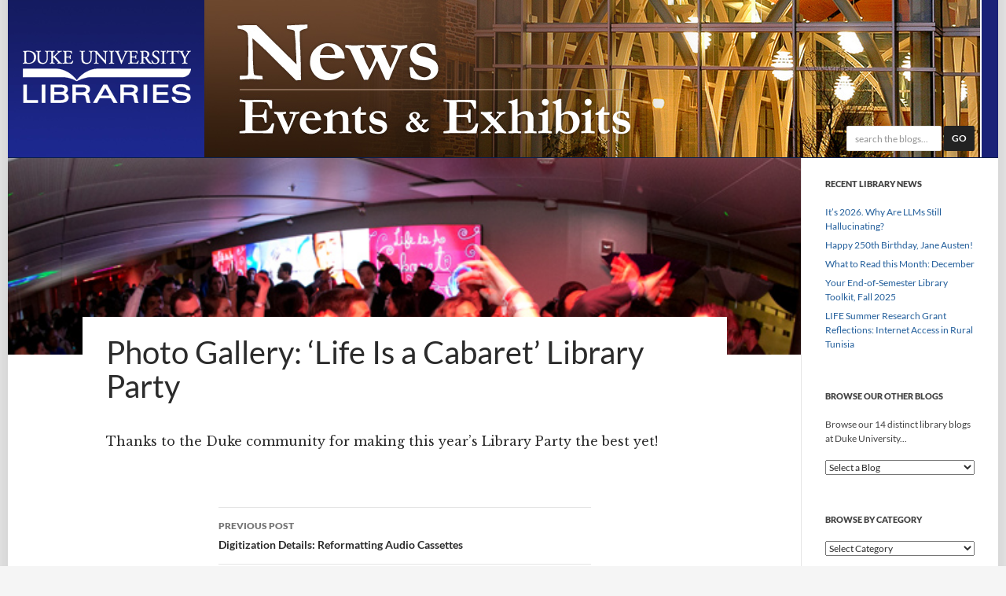

--- FILE ---
content_type: text/html; charset=UTF-8
request_url: https://blogs.library.duke.edu/blog/duke_featured_posts/photo-gallery-life-cabaret-library-party/
body_size: 10744
content:
<!DOCTYPE html>
<!--[if IE 7]>
<html class="ie ie7" lang="en-US">
<![endif]-->

<!--[if !(IE 7) | !(IE 8) ]><!-->
<html lang="en-US">
<!--<![endif]-->
<head>
	<meta charset="UTF-8">
	<meta http-equiv="Content-Security-Policy" content="upgrade-insecure-requests">
	<meta name="viewport" content="width=device-width">
	<title>Photo Gallery: &#039;Life Is a Cabaret&#039; Library Party - Duke University Libraries Blogs</title>
	<link rel="profile" href="http://gmpg.org/xfn/11">
	<link rel="pingback" href="https://blogs.library.duke.edu/xmlrpc.php">
	<link rel="shortcut icon" href="//libcms.oit.duke.edu/sites/all/themes/madlib/favicon.ico" type="image/vnd.microsoft.icon" />
	<!--[if lt IE 9]>
	<script src="https://blogs.library.duke.edu/wp-content/themes/twentyfourteen/js/html5.js"></script>
	<![endif]-->
	<meta name='robots' content='index, follow, max-image-preview:large, max-snippet:-1, max-video-preview:-1' />

	<!-- This site is optimized with the Yoast SEO plugin v26.6 - https://yoast.com/wordpress/plugins/seo/ -->
	<link rel="canonical" href="https://blogs.library.duke.edu/blog/duke_featured_posts/photo-gallery-life-cabaret-library-party/" />
	<meta property="og:locale" content="en_US" />
	<meta property="og:type" content="article" />
	<meta property="og:title" content="Photo Gallery: &#039;Life Is a Cabaret&#039; Library Party - Duke University Libraries Blogs" />
	<meta property="og:description" content="http://www.facebook.com/media/set/?set=a.10151948597675108.1073741829.7603685107" />
	<meta property="og:url" content="https://blogs.library.duke.edu/blog/duke_featured_posts/photo-gallery-life-cabaret-library-party/" />
	<meta property="og:site_name" content="Duke University Libraries Blogs" />
	<meta property="article:modified_time" content="2014-02-28T16:10:37+00:00" />
	<meta property="og:image" content="https://blogs.library.duke.edu/wp-content/uploads/2014/02/Photos-of-Library-Party.jpg" />
	<meta property="og:image:width" content="600" />
	<meta property="og:image:height" content="360" />
	<meta property="og:image:type" content="image/jpeg" />
	<meta name="twitter:card" content="summary_large_image" />
	<meta name="twitter:site" content="@DukeLibraries" />
	<script type="application/ld+json" class="yoast-schema-graph">{"@context":"https://schema.org","@graph":[{"@type":"WebPage","@id":"https://blogs.library.duke.edu/blog/duke_featured_posts/photo-gallery-life-cabaret-library-party/","url":"https://blogs.library.duke.edu/blog/duke_featured_posts/photo-gallery-life-cabaret-library-party/","name":"Photo Gallery: 'Life Is a Cabaret' Library Party - Duke University Libraries Blogs","isPartOf":{"@id":"https://blogs.library.duke.edu/#website"},"primaryImageOfPage":{"@id":"https://blogs.library.duke.edu/blog/duke_featured_posts/photo-gallery-life-cabaret-library-party/#primaryimage"},"image":{"@id":"https://blogs.library.duke.edu/blog/duke_featured_posts/photo-gallery-life-cabaret-library-party/#primaryimage"},"thumbnailUrl":"https://blogs.library.duke.edu/wp-content/uploads/2014/02/Photos-of-Library-Party.jpg","datePublished":"2014-02-27T19:01:28+00:00","dateModified":"2014-02-28T16:10:37+00:00","breadcrumb":{"@id":"https://blogs.library.duke.edu/blog/duke_featured_posts/photo-gallery-life-cabaret-library-party/#breadcrumb"},"inLanguage":"en-US","potentialAction":[{"@type":"ReadAction","target":["https://blogs.library.duke.edu/blog/duke_featured_posts/photo-gallery-life-cabaret-library-party/"]}]},{"@type":"ImageObject","inLanguage":"en-US","@id":"https://blogs.library.duke.edu/blog/duke_featured_posts/photo-gallery-life-cabaret-library-party/#primaryimage","url":"https://blogs.library.duke.edu/wp-content/uploads/2014/02/Photos-of-Library-Party.jpg","contentUrl":"https://blogs.library.duke.edu/wp-content/uploads/2014/02/Photos-of-Library-Party.jpg","width":600,"height":360},{"@type":"BreadcrumbList","@id":"https://blogs.library.duke.edu/blog/duke_featured_posts/photo-gallery-life-cabaret-library-party/#breadcrumb","itemListElement":[{"@type":"ListItem","position":1,"name":"Home","item":"https://blogs.library.duke.edu/"},{"@type":"ListItem","position":2,"name":"Photo Gallery: &#8216;Life Is a Cabaret&#8217; Library Party"}]},{"@type":"WebSite","@id":"https://blogs.library.duke.edu/#website","url":"https://blogs.library.duke.edu/","name":"Duke University Libraries Blogs","description":"News, Events, and Exhibits from Duke University Libraries","potentialAction":[{"@type":"SearchAction","target":{"@type":"EntryPoint","urlTemplate":"https://blogs.library.duke.edu/?s={search_term_string}"},"query-input":{"@type":"PropertyValueSpecification","valueRequired":true,"valueName":"search_term_string"}}],"inLanguage":"en-US"}]}</script>
	<!-- / Yoast SEO plugin. -->


<link rel='dns-prefetch' href='//code.jquery.com' />
<link rel="alternate" type="application/rss+xml" title="Duke University Libraries Blogs &raquo; Feed" href="https://blogs.library.duke.edu/feed/" />
<link rel="alternate" type="application/rss+xml" title="Duke University Libraries Blogs &raquo; Comments Feed" href="https://blogs.library.duke.edu/comments/feed/" />
<link rel="alternate" title="oEmbed (JSON)" type="application/json+oembed" href="https://blogs.library.duke.edu/wp-json/oembed/1.0/embed?url=https%3A%2F%2Fblogs.library.duke.edu%2Fblog%2Fduke_featured_posts%2Fphoto-gallery-life-cabaret-library-party%2F" />
<link rel="alternate" title="oEmbed (XML)" type="text/xml+oembed" href="https://blogs.library.duke.edu/wp-json/oembed/1.0/embed?url=https%3A%2F%2Fblogs.library.duke.edu%2Fblog%2Fduke_featured_posts%2Fphoto-gallery-life-cabaret-library-party%2F&#038;format=xml" />
<style id='wp-img-auto-sizes-contain-inline-css'>
img:is([sizes=auto i],[sizes^="auto," i]){contain-intrinsic-size:3000px 1500px}
/*# sourceURL=wp-img-auto-sizes-contain-inline-css */
</style>
<style id='wp-emoji-styles-inline-css'>

	img.wp-smiley, img.emoji {
		display: inline !important;
		border: none !important;
		box-shadow: none !important;
		height: 1em !important;
		width: 1em !important;
		margin: 0 0.07em !important;
		vertical-align: -0.1em !important;
		background: none !important;
		padding: 0 !important;
	}
/*# sourceURL=wp-emoji-styles-inline-css */
</style>
<link rel='stylesheet' id='st-widget-css' href='https://blogs.library.duke.edu/wp-content/plugins/share-this/css/style.css?ver=6.9' media='all' />
<link rel='stylesheet' id='twentyfourteen-lato-css' href='https://blogs.library.duke.edu/wp-content/themes/twentyfourteen/fonts/font-lato.css?ver=20230328' media='all' />
<link rel='stylesheet' id='genericons-css' href='https://blogs.library.duke.edu/wp-content/themes/twentyfourteen/genericons/genericons.css?ver=20251101' media='all' />
<link rel='stylesheet' id='twentyfourteen-style-css' href='https://blogs.library.duke.edu/wp-content/themes/dul-news-2015/style.css?ver=20251202' media='all' />
<link rel='stylesheet' id='twentyfourteen-block-style-css' href='https://blogs.library.duke.edu/wp-content/themes/twentyfourteen/css/blocks.css?ver=20250715' media='all' />
<script src="https://code.jquery.com/jquery-3.7.1.min.js?ver=3.7.1" id="jquery-js"></script>
<script src="https://code.jquery.com/jquery-migrate-3.4.1.min.js?ver=3.4.1" id="jquery-migrate-js"></script>
<script src="https://blogs.library.duke.edu/wp-content/themes/twentyfourteen/js/functions.js?ver=20250729" id="twentyfourteen-script-js" defer data-wp-strategy="defer"></script>
<link rel="https://api.w.org/" href="https://blogs.library.duke.edu/wp-json/" /><link rel="EditURI" type="application/rsd+xml" title="RSD" href="https://blogs.library.duke.edu/xmlrpc.php?rsd" />
<meta name="generator" content="WordPress 6.9" />
<link rel='shortlink' href='https://blogs.library.duke.edu/?p=14161' />
<link rel="alternate" type="application/feed+json" title="Duke University Libraries Blogs &raquo; JSON Feed" href="https://blogs.library.duke.edu/feed/json/" />
<script charset="utf-8" type="text/javascript">var switchTo5x=true;</script>
<script charset="utf-8" type="text/javascript" id="st_insights_js" src="https://ws.sharethis.com/button/buttons.js?publisher=wp.716b55ea-151d-4475-a644-9c346ae56889&amp;product=sharethis-wordpress"></script>
<script charset="utf-8" type="text/javascript">stLight.options({"publisher":"wp.716b55ea-151d-4475-a644-9c346ae56889"});var st_type="wordpress4.8.1";</script>

<style type="text/css" id="breadcrumb-trail-css">.breadcrumbs .trail-browse,.breadcrumbs .trail-items,.breadcrumbs .trail-items li {display: inline-block;margin:0;padding: 0;border:none;background:transparent;text-indent: 0;}.breadcrumbs .trail-browse {font-size: inherit;font-style:inherit;font-weight: inherit;color: inherit;}.breadcrumbs .trail-items {list-style: none;}.trail-items li::after {content: "\002F";padding: 0 0.5em;}.trail-items li:last-of-type::after {display: none;}</style>
<link rel="icon" href="https://blogs.library.duke.edu/wp-content/uploads/2021/11/cropped-favicon-512x512-1-32x32.png" sizes="32x32" />
<link rel="icon" href="https://blogs.library.duke.edu/wp-content/uploads/2021/11/cropped-favicon-512x512-1-192x192.png" sizes="192x192" />
<link rel="apple-touch-icon" href="https://blogs.library.duke.edu/wp-content/uploads/2021/11/cropped-favicon-512x512-1-180x180.png" />
<meta name="msapplication-TileImage" content="https://blogs.library.duke.edu/wp-content/uploads/2021/11/cropped-favicon-512x512-1-270x270.png" />

	<link href='//fonts.googleapis.com/css?family=Libre+Baskerville:400,700,400italic' rel='stylesheet' type='text/css'>


	

	<!-- END imported... --->

<!--[if lt IE 9]>
<script src="/wp-content/themes/dul-news-2015/includes/respond.min.js"></script>
<![endif]-->

    <!-- Matomo -->
    <script>
      var _paq = window._paq = window._paq || [];
      _paq.push(['trackPageView']);
      _paq.push(['enableLinkTracking']);
      (function() {
        var u="//analytics.lib.duke.edu/";
        _paq.push(['setTrackerUrl', u+'matomo.php']);
        _paq.push(['setSiteId', '28']);
        var d=document, g=d.createElement('script'), s=d.getElementsByTagName('script')[0];
        g.async=true; g.src=u+'matomo.js'; s.parentNode.insertBefore(g,s);
      })();
    </script>
    <!-- End Matomo Code -->

<style id='wp-block-paragraph-inline-css'>
.is-small-text{font-size:.875em}.is-regular-text{font-size:1em}.is-large-text{font-size:2.25em}.is-larger-text{font-size:3em}.has-drop-cap:not(:focus):first-letter{float:left;font-size:8.4em;font-style:normal;font-weight:100;line-height:.68;margin:.05em .1em 0 0;text-transform:uppercase}body.rtl .has-drop-cap:not(:focus):first-letter{float:none;margin-left:.1em}p.has-drop-cap.has-background{overflow:hidden}:root :where(p.has-background){padding:1.25em 2.375em}:where(p.has-text-color:not(.has-link-color)) a{color:inherit}p.has-text-align-left[style*="writing-mode:vertical-lr"],p.has-text-align-right[style*="writing-mode:vertical-rl"]{rotate:180deg}
/*# sourceURL=https://blogs.library.duke.edu/wp-includes/blocks/paragraph/style.min.css */
</style>
</head>

<body class="wp-singular duke_featured_posts-template-default single single-duke_featured_posts postid-14161 wp-embed-responsive wp-theme-twentyfourteen wp-child-theme-dul-news-2015 group-blog header-image full-width singular">

<div id="page" class="hfeed site">
	
		
	<div id="site-header">
		<a href="https://blogs.library.duke.edu/" rel="home">
			<img alt="Duke University Libraries Blogs" src="https://blogs.library.duke.edu/wp-content/uploads/2015/02/news_header.jpg" width="1260" height="200" alt="">
		</a>

		<div id="searchform" class="headersearch">
			<form action="/news-events-exhibits/search-results/" id="cse-search-box">
				<input type="hidden" name="cx" value="010520721692465143024:76gaailhxhm" />
				<input type="hidden" name="cof" value="FORID:10" />
				<input type="hidden" name="ie" value="UTF-8" />
				<input class="search-input" type="text" name="q" size="15" placeholder="search the blogs..." aria-label="Search the Blogs" />
				<button class="search-submit" name="sa" value="Search" type="submit">Go</button>
			</form>
		</div>

		<div id="mobilesearch">
			<a href="/news-events-exhibits/search-results/">
			<img src="/wp-content/themes/dul-news-2015/images/search-icon.png" alt="">
			<p>Search</p>
			</a>
		</div>


	</div>

	<div id="library_logo"><a href="http://library.duke.edu" title="Duke University Libraries"><img src="/wp-content/themes/dul-news-2015/images/library_logo_transparent.png" alt="Duke University Libraries" border="0"></a></div>

	
	
	<div id="main" class="site-main">


	<!-- imported from old theme -->


	

	<!-- END imported -->

	<div id="primary" class="content-area">
		<div id="content" class="site-content" role="main">
			
<article id="post-14161" class="post-14161 duke_featured_posts type-duke_featured_posts status-publish has-post-thumbnail hentry">
	
		<div class="post-thumbnail">
			<img width="600" height="360" src="https://blogs.library.duke.edu/wp-content/uploads/2014/02/Photos-of-Library-Party.jpg" class="attachment-twentyfourteen-full-width size-twentyfourteen-full-width wp-post-image" alt="" decoding="async" fetchpriority="high" srcset="https://blogs.library.duke.edu/wp-content/uploads/2014/02/Photos-of-Library-Party.jpg 600w, https://blogs.library.duke.edu/wp-content/uploads/2014/02/Photos-of-Library-Party-300x180.jpg 300w" sizes="(max-width: 600px) 100vw, 600px" />		</div>

		
	<header class="entry-header">
		<h1 class="entry-title">Photo Gallery: &#8216;Life Is a Cabaret&#8217; Library Party</h1>
		<div class="entry-meta">
					</div><!-- .entry-meta -->
	</header><!-- .entry-header -->

		<div class="entry-content">
		<p>Thanks to the Duke community for making this year&#8217;s Library Party the best yet!</p>
	</div><!-- .entry-content -->
	
	</article><!-- #post-14161 -->
		<nav class="navigation post-navigation">
		<h1 class="screen-reader-text">
			Post navigation		</h1>
		<div class="nav-links">
			<a href="https://blogs.library.duke.edu/blog/duke_featured_posts/digitization-details-reformatting-audio-cassettes/" rel="prev"><span class="meta-nav">Previous Post</span>Digitization Details: Reformatting Audio Cassettes</a><a href="https://blogs.library.duke.edu/blog/duke_featured_posts/recently-published-women-duke-illustrated/" rel="next"><span class="meta-nav">Next Post</span>Recently Published: Women at Duke Illustrated</a>			</div><!-- .nav-links -->
		</nav><!-- .navigation -->
				</div><!-- #content -->
	</div><!-- #primary -->

<div id="secondary">
		<h2 class="site-description">News, Events, and Exhibits from Duke University Libraries</h2>
	
	
		<div id="primary-sidebar" class="primary-sidebar widget-area" role="complementary">
		
		<aside id="recent-posts-3" class="widget widget_recent_entries">
		<h1 class="widget-title">Recent Library News</h1><nav aria-label="Recent Library News">
		<ul>
											<li>
					<a href="https://blogs.library.duke.edu/blog/2026/01/05/its-2026-why-are-llms-still-hallucinating/">It&#8217;s 2026. Why Are LLMs Still Hallucinating?</a>
									</li>
											<li>
					<a href="https://blogs.library.duke.edu/blog/2025/12/16/happy-250th-birthday-jane-austen/">Happy 250th Birthday, Jane Austen!</a>
									</li>
											<li>
					<a href="https://blogs.library.duke.edu/blog/2025/12/12/what-to-read-this-month-december-4/">What to Read this Month: December</a>
									</li>
											<li>
					<a href="https://blogs.library.duke.edu/blog/2025/12/01/your-end-of-semester-library-toolkit-fall-2025/">Your End-of-Semester Library Toolkit, Fall 2025</a>
									</li>
											<li>
					<a href="https://blogs.library.duke.edu/blog/2025/12/01/life-summer-research-grant-reflections-internet-access-in-rural-tunisia/">LIFE Summer Research Grant Reflections: Internet Access in Rural Tunisia</a>
									</li>
					</ul>

		</nav></aside><aside id="text-7" class="widget widget_text"><h1 class="widget-title">Browse Our Other Blogs</h1>			<div class="textwidget"><div>
<p>Browse our 14 distinct library blogs at Duke University...</p>
<select name="blog-dropdown" onchange='document.location.href=this.options[this.selectedIndex].value;'> <option value="">Select a Blog</option>

<option value="http://blogs.library.duke.edu/bitstreams">Bitstreams: The Digital Collections Blog</option>
<option value="http://cit.duke.edu/blog/">Center for Instructional Technology</option>
<option value="http://blogs.library.duke.edu/data/">Data and Visualization Services</option>
<option value="http://blogs.library.duke.edu/rubenstein/">The Devils Tale</option>
<option value="http://blogs.library.duke.edu/digital-collections/">Digital Collections</option>
<option value="http://blogs.library.duke.edu/dcthree/">Duke Collaboratory for Classics Computing</option>
<option value="http://archives.mc.duke.edu/blog">Duke Medical Center Archives Blog</option>
<option value="http://blogs.fuqua.duke.edu/fordlibrary/">Fuqua School Ford Library</option>
<option value="http://dukelawref.blogspot.com/">The Goodson Blogson</option>
<option value="http://blogs.library.duke.edu/answerperson/">Library Answer Person</option>
<option value="http://blogs.library.duke.edu/all-posts/">Library News, Events, &amp; Exhibits</option>
<option value="http://blog.mclibrary.duke.edu">Medical Center Library</option>
<option value="http://blogs.library.duke.edu/preservation/">Preservation Underground</option>
<option value="http://blogs.library.duke.edu/scholcomm/">Scholarly Communications</option>

</select>
</div></div>
		</aside><aside id="categories-3" class="widget widget_categories"><h1 class="widget-title">Browse by Category</h1><form action="https://blogs.library.duke.edu" method="get"><label class="screen-reader-text" for="cat">Browse by Category</label><select  name='cat' id='cat' class='postform'>
	<option value='-1'>Select Category</option>
	<option class="level-0" value="350">5 Titles&nbsp;&nbsp;(19)</option>
	<option class="level-0" value="125">Announcement&nbsp;&nbsp;(354)</option>
	<option class="level-0" value="417">Artificial Intelligence&nbsp;&nbsp;(1)</option>
	<option class="level-0" value="342">Catalog Tip&nbsp;&nbsp;(4)</option>
	<option class="level-0" value="153">Cataloging&nbsp;&nbsp;(3)</option>
	<option class="level-0" value="323">Collection Spotlight&nbsp;&nbsp;(53)</option>
	<option class="level-0" value="25">Collections&nbsp;&nbsp;(116)</option>
	<option class="level-0" value="6">Collections Highlight&nbsp;&nbsp;(172)</option>
	<option class="level-0" value="343">Database Tip&nbsp;&nbsp;(10)</option>
	<option class="level-0" value="19">Digital Collections&nbsp;&nbsp;(38)</option>
	<option class="level-0" value="416">Digital Humanities&nbsp;&nbsp;(1)</option>
	<option class="level-0" value="155">Digital Scholarship&nbsp;&nbsp;(42)</option>
	<option class="level-0" value="346">diversity&nbsp;&nbsp;(20)</option>
	<option class="level-0" value="347">Diversity, Equity, and Inclusion&nbsp;&nbsp;(72)</option>
	<option class="level-0" value="359">Duke History&nbsp;&nbsp;(8)</option>
	<option class="level-0" value="358">Durham History&nbsp;&nbsp;(5)</option>
	<option class="level-0" value="166">East Campus Libraries&nbsp;&nbsp;(171)</option>
	<option class="level-0" value="345">Equity&nbsp;&nbsp;(6)</option>
	<option class="level-0" value="20">Events&nbsp;&nbsp;(240)</option>
	<option class="level-0" value="11">Feature Articles&nbsp;&nbsp;(89)</option>
	<option class="level-0" value="7">Feature Articles&nbsp;&nbsp;(251)</option>
	<option class="level-0" value="312">Global Studies&nbsp;&nbsp;(86)</option>
	<option class="level-1" value="313">&nbsp;&nbsp;&nbsp;Exhibits&nbsp;&nbsp;(15)</option>
	<option class="level-1" value="315">&nbsp;&nbsp;&nbsp;International Trips&nbsp;&nbsp;(7)</option>
	<option class="level-0" value="23">Humanities&nbsp;&nbsp;(328)</option>
	<option class="level-0" value="27">Instruction&nbsp;&nbsp;(39)</option>
	<option class="level-0" value="314">Intern Experience&nbsp;&nbsp;(3)</option>
	<option class="level-0" value="379">International Women&#8217;s Day&nbsp;&nbsp;(1)</option>
	<option class="level-0" value="322">Interviews&nbsp;&nbsp;(4)</option>
	<option class="level-0" value="389">Juneteenth&nbsp;&nbsp;(1)</option>
	<option class="level-0" value="26">Just for Fun&nbsp;&nbsp;(392)</option>
	<option class="level-0" value="8">Knowledge Bytes&nbsp;&nbsp;(2)</option>
	<option class="level-0" value="22">Library Hacks&nbsp;&nbsp;(632)</option>
	<option class="level-1" value="107">&nbsp;&nbsp;&nbsp;Alerts!&nbsp;&nbsp;(9)</option>
	<option class="level-1" value="37">&nbsp;&nbsp;&nbsp;Catalog Tip&nbsp;&nbsp;(27)</option>
	<option class="level-1" value="29">&nbsp;&nbsp;&nbsp;Citing Sources&nbsp;&nbsp;(22)</option>
	<option class="level-1" value="30">&nbsp;&nbsp;&nbsp;Cool tools&nbsp;&nbsp;(136)</option>
	<option class="level-1" value="31">&nbsp;&nbsp;&nbsp;Database Tip&nbsp;&nbsp;(54)</option>
	<option class="level-1" value="391">&nbsp;&nbsp;&nbsp;Don&#8217;t-Miss Database&nbsp;&nbsp;(10)</option>
	<option class="level-1" value="39">&nbsp;&nbsp;&nbsp;Duke researchers&nbsp;&nbsp;(145)</option>
	<option class="level-1" value="115">&nbsp;&nbsp;&nbsp;e-Books&nbsp;&nbsp;(10)</option>
	<option class="level-1" value="59">&nbsp;&nbsp;&nbsp;Exhibits&nbsp;&nbsp;(54)</option>
	<option class="level-1" value="32">&nbsp;&nbsp;&nbsp;Featured Database&nbsp;&nbsp;(40)</option>
	<option class="level-1" value="41">&nbsp;&nbsp;&nbsp;Foreign languages&nbsp;&nbsp;(24)</option>
	<option class="level-1" value="35">&nbsp;&nbsp;&nbsp;Librarians&nbsp;&nbsp;(66)</option>
	<option class="level-1" value="36">&nbsp;&nbsp;&nbsp;Life in the library&nbsp;&nbsp;(165)</option>
	<option class="level-1" value="33">&nbsp;&nbsp;&nbsp;Noteworthy Resources&nbsp;&nbsp;(61)</option>
	<option class="level-1" value="40">&nbsp;&nbsp;&nbsp;Original research&nbsp;&nbsp;(35)</option>
	<option class="level-1" value="44">&nbsp;&nbsp;&nbsp;Question of the Week&nbsp;&nbsp;(18)</option>
	<option class="level-1" value="38">&nbsp;&nbsp;&nbsp;Research Help&nbsp;&nbsp;(63)</option>
	<option class="level-1" value="34">&nbsp;&nbsp;&nbsp;Tips for students&nbsp;&nbsp;(169)</option>
	<option class="level-0" value="408">Library Staff&nbsp;&nbsp;(4)</option>
	<option class="level-0" value="130">Lilly Library&nbsp;&nbsp;(316)</option>
	<option class="level-1" value="268">&nbsp;&nbsp;&nbsp;Film&nbsp;&nbsp;(70)</option>
	<option class="level-0" value="403">Lilly Library at Bishop&#8217;s House&nbsp;&nbsp;(13)</option>
	<option class="level-0" value="164">Music Library&nbsp;&nbsp;(153)</option>
	<option class="level-1" value="185">&nbsp;&nbsp;&nbsp;Monday Music Spotlight&nbsp;&nbsp;(3)</option>
	<option class="level-0" value="311">My Duke Library&nbsp;&nbsp;(21)</option>
	<option class="level-0" value="9">Notes&nbsp;&nbsp;(2)</option>
	<option class="level-0" value="344">Noteworthy Resources&nbsp;&nbsp;(13)</option>
	<option class="level-0" value="122">Perkins Project&nbsp;&nbsp;(4)</option>
	<option class="level-0" value="121">Renovation News&nbsp;&nbsp;(11)</option>
	<option class="level-0" value="21">Rubenstein Library&nbsp;&nbsp;(119)</option>
	<option class="level-0" value="24">Services&nbsp;&nbsp;(120)</option>
	<option class="level-0" value="183">Student Exhibits&nbsp;&nbsp;(17)</option>
	<option class="level-0" value="120">Technology&nbsp;&nbsp;(86)</option>
	<option class="level-0" value="28">Tips and Tricks&nbsp;&nbsp;(54)</option>
	<option class="level-0" value="1">Uncategorized&nbsp;&nbsp;(201)</option>
	<option class="level-0" value="152">Web Redesign&nbsp;&nbsp;(11)</option>
</select>
</form><script>
( ( dropdownId ) => {
	const dropdown = document.getElementById( dropdownId );
	function onSelectChange() {
		setTimeout( () => {
			if ( 'escape' === dropdown.dataset.lastkey ) {
				return;
			}
			if ( dropdown.value && parseInt( dropdown.value ) > 0 && dropdown instanceof HTMLSelectElement ) {
				dropdown.parentElement.submit();
			}
		}, 250 );
	}
	function onKeyUp( event ) {
		if ( 'Escape' === event.key ) {
			dropdown.dataset.lastkey = 'escape';
		} else {
			delete dropdown.dataset.lastkey;
		}
	}
	function onClick() {
		delete dropdown.dataset.lastkey;
	}
	dropdown.addEventListener( 'keyup', onKeyUp );
	dropdown.addEventListener( 'click', onClick );
	dropdown.addEventListener( 'change', onSelectChange );
})( "cat" );

//# sourceURL=WP_Widget_Categories%3A%3Awidget
</script>
</aside><aside id="archives-3" class="widget widget_archive"><h1 class="widget-title">Browse by Month</h1>		<label class="screen-reader-text" for="archives-dropdown-3">Browse by Month</label>
		<select id="archives-dropdown-3" name="archive-dropdown">
			
			<option value="">Select Month</option>
				<option value='https://blogs.library.duke.edu/blog/2026/01/'> January 2026 &nbsp;(1)</option>
	<option value='https://blogs.library.duke.edu/blog/2025/12/'> December 2025 &nbsp;(4)</option>
	<option value='https://blogs.library.duke.edu/blog/2025/11/'> November 2025 &nbsp;(3)</option>
	<option value='https://blogs.library.duke.edu/blog/2025/10/'> October 2025 &nbsp;(6)</option>
	<option value='https://blogs.library.duke.edu/blog/2025/09/'> September 2025 &nbsp;(2)</option>
	<option value='https://blogs.library.duke.edu/blog/2025/08/'> August 2025 &nbsp;(5)</option>
	<option value='https://blogs.library.duke.edu/blog/2025/07/'> July 2025 &nbsp;(2)</option>
	<option value='https://blogs.library.duke.edu/blog/2025/06/'> June 2025 &nbsp;(4)</option>
	<option value='https://blogs.library.duke.edu/blog/2025/05/'> May 2025 &nbsp;(6)</option>
	<option value='https://blogs.library.duke.edu/blog/2025/04/'> April 2025 &nbsp;(8)</option>
	<option value='https://blogs.library.duke.edu/blog/2025/03/'> March 2025 &nbsp;(6)</option>
	<option value='https://blogs.library.duke.edu/blog/2025/02/'> February 2025 &nbsp;(8)</option>
	<option value='https://blogs.library.duke.edu/blog/2025/01/'> January 2025 &nbsp;(7)</option>
	<option value='https://blogs.library.duke.edu/blog/2024/12/'> December 2024 &nbsp;(5)</option>
	<option value='https://blogs.library.duke.edu/blog/2024/11/'> November 2024 &nbsp;(8)</option>
	<option value='https://blogs.library.duke.edu/blog/2024/10/'> October 2024 &nbsp;(7)</option>
	<option value='https://blogs.library.duke.edu/blog/2024/09/'> September 2024 &nbsp;(8)</option>
	<option value='https://blogs.library.duke.edu/blog/2024/08/'> August 2024 &nbsp;(6)</option>
	<option value='https://blogs.library.duke.edu/blog/2024/07/'> July 2024 &nbsp;(3)</option>
	<option value='https://blogs.library.duke.edu/blog/2024/06/'> June 2024 &nbsp;(4)</option>
	<option value='https://blogs.library.duke.edu/blog/2024/05/'> May 2024 &nbsp;(2)</option>
	<option value='https://blogs.library.duke.edu/blog/2024/04/'> April 2024 &nbsp;(10)</option>
	<option value='https://blogs.library.duke.edu/blog/2024/03/'> March 2024 &nbsp;(3)</option>
	<option value='https://blogs.library.duke.edu/blog/2024/02/'> February 2024 &nbsp;(4)</option>
	<option value='https://blogs.library.duke.edu/blog/2024/01/'> January 2024 &nbsp;(7)</option>
	<option value='https://blogs.library.duke.edu/blog/2023/12/'> December 2023 &nbsp;(5)</option>
	<option value='https://blogs.library.duke.edu/blog/2023/11/'> November 2023 &nbsp;(8)</option>
	<option value='https://blogs.library.duke.edu/blog/2023/10/'> October 2023 &nbsp;(8)</option>
	<option value='https://blogs.library.duke.edu/blog/2023/09/'> September 2023 &nbsp;(9)</option>
	<option value='https://blogs.library.duke.edu/blog/2023/08/'> August 2023 &nbsp;(3)</option>
	<option value='https://blogs.library.duke.edu/blog/2023/07/'> July 2023 &nbsp;(2)</option>
	<option value='https://blogs.library.duke.edu/blog/2023/06/'> June 2023 &nbsp;(6)</option>
	<option value='https://blogs.library.duke.edu/blog/2023/05/'> May 2023 &nbsp;(9)</option>
	<option value='https://blogs.library.duke.edu/blog/2023/04/'> April 2023 &nbsp;(8)</option>
	<option value='https://blogs.library.duke.edu/blog/2023/03/'> March 2023 &nbsp;(15)</option>
	<option value='https://blogs.library.duke.edu/blog/2023/02/'> February 2023 &nbsp;(6)</option>
	<option value='https://blogs.library.duke.edu/blog/2023/01/'> January 2023 &nbsp;(6)</option>
	<option value='https://blogs.library.duke.edu/blog/2022/12/'> December 2022 &nbsp;(9)</option>
	<option value='https://blogs.library.duke.edu/blog/2022/11/'> November 2022 &nbsp;(7)</option>
	<option value='https://blogs.library.duke.edu/blog/2022/10/'> October 2022 &nbsp;(8)</option>
	<option value='https://blogs.library.duke.edu/blog/2022/09/'> September 2022 &nbsp;(6)</option>
	<option value='https://blogs.library.duke.edu/blog/2022/08/'> August 2022 &nbsp;(5)</option>
	<option value='https://blogs.library.duke.edu/blog/2022/07/'> July 2022 &nbsp;(4)</option>
	<option value='https://blogs.library.duke.edu/blog/2022/06/'> June 2022 &nbsp;(2)</option>
	<option value='https://blogs.library.duke.edu/blog/2022/05/'> May 2022 &nbsp;(1)</option>
	<option value='https://blogs.library.duke.edu/blog/2022/04/'> April 2022 &nbsp;(13)</option>
	<option value='https://blogs.library.duke.edu/blog/2022/03/'> March 2022 &nbsp;(9)</option>
	<option value='https://blogs.library.duke.edu/blog/2022/02/'> February 2022 &nbsp;(10)</option>
	<option value='https://blogs.library.duke.edu/blog/2022/01/'> January 2022 &nbsp;(7)</option>
	<option value='https://blogs.library.duke.edu/blog/2021/12/'> December 2021 &nbsp;(5)</option>
	<option value='https://blogs.library.duke.edu/blog/2021/11/'> November 2021 &nbsp;(10)</option>
	<option value='https://blogs.library.duke.edu/blog/2021/10/'> October 2021 &nbsp;(9)</option>
	<option value='https://blogs.library.duke.edu/blog/2021/09/'> September 2021 &nbsp;(6)</option>
	<option value='https://blogs.library.duke.edu/blog/2021/08/'> August 2021 &nbsp;(4)</option>
	<option value='https://blogs.library.duke.edu/blog/2021/07/'> July 2021 &nbsp;(2)</option>
	<option value='https://blogs.library.duke.edu/blog/2021/06/'> June 2021 &nbsp;(2)</option>
	<option value='https://blogs.library.duke.edu/blog/2021/05/'> May 2021 &nbsp;(9)</option>
	<option value='https://blogs.library.duke.edu/blog/2021/04/'> April 2021 &nbsp;(6)</option>
	<option value='https://blogs.library.duke.edu/blog/2021/03/'> March 2021 &nbsp;(7)</option>
	<option value='https://blogs.library.duke.edu/blog/2021/02/'> February 2021 &nbsp;(8)</option>
	<option value='https://blogs.library.duke.edu/blog/2021/01/'> January 2021 &nbsp;(5)</option>
	<option value='https://blogs.library.duke.edu/blog/2020/12/'> December 2020 &nbsp;(3)</option>
	<option value='https://blogs.library.duke.edu/blog/2020/11/'> November 2020 &nbsp;(8)</option>
	<option value='https://blogs.library.duke.edu/blog/2020/10/'> October 2020 &nbsp;(6)</option>
	<option value='https://blogs.library.duke.edu/blog/2020/09/'> September 2020 &nbsp;(4)</option>
	<option value='https://blogs.library.duke.edu/blog/2020/08/'> August 2020 &nbsp;(3)</option>
	<option value='https://blogs.library.duke.edu/blog/2020/07/'> July 2020 &nbsp;(3)</option>
	<option value='https://blogs.library.duke.edu/blog/2020/06/'> June 2020 &nbsp;(9)</option>
	<option value='https://blogs.library.duke.edu/blog/2020/05/'> May 2020 &nbsp;(6)</option>
	<option value='https://blogs.library.duke.edu/blog/2020/04/'> April 2020 &nbsp;(18)</option>
	<option value='https://blogs.library.duke.edu/blog/2020/03/'> March 2020 &nbsp;(7)</option>
	<option value='https://blogs.library.duke.edu/blog/2020/02/'> February 2020 &nbsp;(11)</option>
	<option value='https://blogs.library.duke.edu/blog/2020/01/'> January 2020 &nbsp;(5)</option>
	<option value='https://blogs.library.duke.edu/blog/2019/12/'> December 2019 &nbsp;(10)</option>
	<option value='https://blogs.library.duke.edu/blog/2019/11/'> November 2019 &nbsp;(5)</option>
	<option value='https://blogs.library.duke.edu/blog/2019/10/'> October 2019 &nbsp;(7)</option>
	<option value='https://blogs.library.duke.edu/blog/2019/09/'> September 2019 &nbsp;(10)</option>
	<option value='https://blogs.library.duke.edu/blog/2019/08/'> August 2019 &nbsp;(11)</option>
	<option value='https://blogs.library.duke.edu/blog/2019/07/'> July 2019 &nbsp;(3)</option>
	<option value='https://blogs.library.duke.edu/blog/2019/06/'> June 2019 &nbsp;(4)</option>
	<option value='https://blogs.library.duke.edu/blog/2019/05/'> May 2019 &nbsp;(7)</option>
	<option value='https://blogs.library.duke.edu/blog/2019/04/'> April 2019 &nbsp;(16)</option>
	<option value='https://blogs.library.duke.edu/blog/2019/03/'> March 2019 &nbsp;(9)</option>
	<option value='https://blogs.library.duke.edu/blog/2019/02/'> February 2019 &nbsp;(4)</option>
	<option value='https://blogs.library.duke.edu/blog/2019/01/'> January 2019 &nbsp;(4)</option>
	<option value='https://blogs.library.duke.edu/blog/2018/12/'> December 2018 &nbsp;(5)</option>
	<option value='https://blogs.library.duke.edu/blog/2018/11/'> November 2018 &nbsp;(8)</option>
	<option value='https://blogs.library.duke.edu/blog/2018/10/'> October 2018 &nbsp;(11)</option>
	<option value='https://blogs.library.duke.edu/blog/2018/09/'> September 2018 &nbsp;(4)</option>
	<option value='https://blogs.library.duke.edu/blog/2018/08/'> August 2018 &nbsp;(5)</option>
	<option value='https://blogs.library.duke.edu/blog/2018/07/'> July 2018 &nbsp;(5)</option>
	<option value='https://blogs.library.duke.edu/blog/2018/06/'> June 2018 &nbsp;(4)</option>
	<option value='https://blogs.library.duke.edu/blog/2018/05/'> May 2018 &nbsp;(4)</option>
	<option value='https://blogs.library.duke.edu/blog/2018/04/'> April 2018 &nbsp;(15)</option>
	<option value='https://blogs.library.duke.edu/blog/2018/03/'> March 2018 &nbsp;(10)</option>
	<option value='https://blogs.library.duke.edu/blog/2018/02/'> February 2018 &nbsp;(6)</option>
	<option value='https://blogs.library.duke.edu/blog/2018/01/'> January 2018 &nbsp;(8)</option>
	<option value='https://blogs.library.duke.edu/blog/2017/12/'> December 2017 &nbsp;(3)</option>
	<option value='https://blogs.library.duke.edu/blog/2017/11/'> November 2017 &nbsp;(6)</option>
	<option value='https://blogs.library.duke.edu/blog/2017/10/'> October 2017 &nbsp;(12)</option>
	<option value='https://blogs.library.duke.edu/blog/2017/09/'> September 2017 &nbsp;(7)</option>
	<option value='https://blogs.library.duke.edu/blog/2017/08/'> August 2017 &nbsp;(5)</option>
	<option value='https://blogs.library.duke.edu/blog/2017/07/'> July 2017 &nbsp;(4)</option>
	<option value='https://blogs.library.duke.edu/blog/2017/06/'> June 2017 &nbsp;(3)</option>
	<option value='https://blogs.library.duke.edu/blog/2017/05/'> May 2017 &nbsp;(1)</option>
	<option value='https://blogs.library.duke.edu/blog/2017/04/'> April 2017 &nbsp;(6)</option>
	<option value='https://blogs.library.duke.edu/blog/2017/03/'> March 2017 &nbsp;(10)</option>
	<option value='https://blogs.library.duke.edu/blog/2017/02/'> February 2017 &nbsp;(6)</option>
	<option value='https://blogs.library.duke.edu/blog/2017/01/'> January 2017 &nbsp;(4)</option>
	<option value='https://blogs.library.duke.edu/blog/2016/12/'> December 2016 &nbsp;(4)</option>
	<option value='https://blogs.library.duke.edu/blog/2016/11/'> November 2016 &nbsp;(11)</option>
	<option value='https://blogs.library.duke.edu/blog/2016/10/'> October 2016 &nbsp;(9)</option>
	<option value='https://blogs.library.duke.edu/blog/2016/09/'> September 2016 &nbsp;(9)</option>
	<option value='https://blogs.library.duke.edu/blog/2016/08/'> August 2016 &nbsp;(7)</option>
	<option value='https://blogs.library.duke.edu/blog/2016/07/'> July 2016 &nbsp;(3)</option>
	<option value='https://blogs.library.duke.edu/blog/2016/06/'> June 2016 &nbsp;(1)</option>
	<option value='https://blogs.library.duke.edu/blog/2016/05/'> May 2016 &nbsp;(2)</option>
	<option value='https://blogs.library.duke.edu/blog/2016/04/'> April 2016 &nbsp;(19)</option>
	<option value='https://blogs.library.duke.edu/blog/2016/03/'> March 2016 &nbsp;(7)</option>
	<option value='https://blogs.library.duke.edu/blog/2016/02/'> February 2016 &nbsp;(8)</option>
	<option value='https://blogs.library.duke.edu/blog/2016/01/'> January 2016 &nbsp;(4)</option>
	<option value='https://blogs.library.duke.edu/blog/2015/12/'> December 2015 &nbsp;(4)</option>
	<option value='https://blogs.library.duke.edu/blog/2015/11/'> November 2015 &nbsp;(6)</option>
	<option value='https://blogs.library.duke.edu/blog/2015/10/'> October 2015 &nbsp;(6)</option>
	<option value='https://blogs.library.duke.edu/blog/2015/09/'> September 2015 &nbsp;(6)</option>
	<option value='https://blogs.library.duke.edu/blog/2015/08/'> August 2015 &nbsp;(5)</option>
	<option value='https://blogs.library.duke.edu/blog/2015/07/'> July 2015 &nbsp;(2)</option>
	<option value='https://blogs.library.duke.edu/blog/2015/06/'> June 2015 &nbsp;(3)</option>
	<option value='https://blogs.library.duke.edu/blog/2015/05/'> May 2015 &nbsp;(1)</option>
	<option value='https://blogs.library.duke.edu/blog/2015/04/'> April 2015 &nbsp;(12)</option>
	<option value='https://blogs.library.duke.edu/blog/2015/03/'> March 2015 &nbsp;(4)</option>
	<option value='https://blogs.library.duke.edu/blog/2015/02/'> February 2015 &nbsp;(1)</option>
	<option value='https://blogs.library.duke.edu/blog/2015/01/'> January 2015 &nbsp;(1)</option>
	<option value='https://blogs.library.duke.edu/blog/2014/12/'> December 2014 &nbsp;(5)</option>
	<option value='https://blogs.library.duke.edu/blog/2014/11/'> November 2014 &nbsp;(4)</option>
	<option value='https://blogs.library.duke.edu/blog/2014/10/'> October 2014 &nbsp;(9)</option>
	<option value='https://blogs.library.duke.edu/blog/2014/09/'> September 2014 &nbsp;(4)</option>
	<option value='https://blogs.library.duke.edu/blog/2014/08/'> August 2014 &nbsp;(4)</option>
	<option value='https://blogs.library.duke.edu/blog/2014/06/'> June 2014 &nbsp;(6)</option>
	<option value='https://blogs.library.duke.edu/blog/2014/05/'> May 2014 &nbsp;(5)</option>
	<option value='https://blogs.library.duke.edu/blog/2014/04/'> April 2014 &nbsp;(9)</option>
	<option value='https://blogs.library.duke.edu/blog/2014/03/'> March 2014 &nbsp;(6)</option>
	<option value='https://blogs.library.duke.edu/blog/2014/02/'> February 2014 &nbsp;(9)</option>
	<option value='https://blogs.library.duke.edu/blog/2014/01/'> January 2014 &nbsp;(7)</option>
	<option value='https://blogs.library.duke.edu/blog/2013/12/'> December 2013 &nbsp;(3)</option>
	<option value='https://blogs.library.duke.edu/blog/2013/11/'> November 2013 &nbsp;(7)</option>
	<option value='https://blogs.library.duke.edu/blog/2013/10/'> October 2013 &nbsp;(19)</option>
	<option value='https://blogs.library.duke.edu/blog/2013/09/'> September 2013 &nbsp;(6)</option>
	<option value='https://blogs.library.duke.edu/blog/2013/08/'> August 2013 &nbsp;(4)</option>
	<option value='https://blogs.library.duke.edu/blog/2013/07/'> July 2013 &nbsp;(3)</option>
	<option value='https://blogs.library.duke.edu/blog/2013/06/'> June 2013 &nbsp;(1)</option>
	<option value='https://blogs.library.duke.edu/blog/2013/05/'> May 2013 &nbsp;(1)</option>
	<option value='https://blogs.library.duke.edu/blog/2013/04/'> April 2013 &nbsp;(8)</option>
	<option value='https://blogs.library.duke.edu/blog/2013/03/'> March 2013 &nbsp;(6)</option>
	<option value='https://blogs.library.duke.edu/blog/2013/02/'> February 2013 &nbsp;(4)</option>
	<option value='https://blogs.library.duke.edu/blog/2013/01/'> January 2013 &nbsp;(6)</option>
	<option value='https://blogs.library.duke.edu/blog/2012/12/'> December 2012 &nbsp;(4)</option>
	<option value='https://blogs.library.duke.edu/blog/2012/11/'> November 2012 &nbsp;(5)</option>
	<option value='https://blogs.library.duke.edu/blog/2012/10/'> October 2012 &nbsp;(8)</option>
	<option value='https://blogs.library.duke.edu/blog/2012/09/'> September 2012 &nbsp;(6)</option>
	<option value='https://blogs.library.duke.edu/blog/2012/08/'> August 2012 &nbsp;(5)</option>
	<option value='https://blogs.library.duke.edu/blog/2012/07/'> July 2012 &nbsp;(4)</option>
	<option value='https://blogs.library.duke.edu/blog/2012/06/'> June 2012 &nbsp;(2)</option>
	<option value='https://blogs.library.duke.edu/blog/2012/04/'> April 2012 &nbsp;(3)</option>
	<option value='https://blogs.library.duke.edu/blog/2012/03/'> March 2012 &nbsp;(2)</option>
	<option value='https://blogs.library.duke.edu/blog/2012/01/'> January 2012 &nbsp;(4)</option>
	<option value='https://blogs.library.duke.edu/blog/2011/12/'> December 2011 &nbsp;(1)</option>
	<option value='https://blogs.library.duke.edu/blog/2011/11/'> November 2011 &nbsp;(3)</option>
	<option value='https://blogs.library.duke.edu/blog/2011/10/'> October 2011 &nbsp;(3)</option>
	<option value='https://blogs.library.duke.edu/blog/2011/09/'> September 2011 &nbsp;(1)</option>
	<option value='https://blogs.library.duke.edu/blog/2011/08/'> August 2011 &nbsp;(3)</option>
	<option value='https://blogs.library.duke.edu/blog/2011/07/'> July 2011 &nbsp;(5)</option>
	<option value='https://blogs.library.duke.edu/blog/2011/06/'> June 2011 &nbsp;(8)</option>
	<option value='https://blogs.library.duke.edu/blog/2011/05/'> May 2011 &nbsp;(6)</option>
	<option value='https://blogs.library.duke.edu/blog/2011/04/'> April 2011 &nbsp;(4)</option>
	<option value='https://blogs.library.duke.edu/blog/2011/03/'> March 2011 &nbsp;(9)</option>
	<option value='https://blogs.library.duke.edu/blog/2011/02/'> February 2011 &nbsp;(3)</option>
	<option value='https://blogs.library.duke.edu/blog/2011/01/'> January 2011 &nbsp;(4)</option>
	<option value='https://blogs.library.duke.edu/blog/2010/12/'> December 2010 &nbsp;(3)</option>
	<option value='https://blogs.library.duke.edu/blog/2010/11/'> November 2010 &nbsp;(4)</option>
	<option value='https://blogs.library.duke.edu/blog/2010/10/'> October 2010 &nbsp;(2)</option>
	<option value='https://blogs.library.duke.edu/blog/2010/09/'> September 2010 &nbsp;(5)</option>
	<option value='https://blogs.library.duke.edu/blog/2010/08/'> August 2010 &nbsp;(4)</option>
	<option value='https://blogs.library.duke.edu/blog/2010/07/'> July 2010 &nbsp;(3)</option>
	<option value='https://blogs.library.duke.edu/blog/2010/06/'> June 2010 &nbsp;(3)</option>
	<option value='https://blogs.library.duke.edu/blog/2010/05/'> May 2010 &nbsp;(5)</option>
	<option value='https://blogs.library.duke.edu/blog/2010/04/'> April 2010 &nbsp;(4)</option>
	<option value='https://blogs.library.duke.edu/blog/2010/03/'> March 2010 &nbsp;(1)</option>
	<option value='https://blogs.library.duke.edu/blog/2010/02/'> February 2010 &nbsp;(3)</option>
	<option value='https://blogs.library.duke.edu/blog/2010/01/'> January 2010 &nbsp;(4)</option>
	<option value='https://blogs.library.duke.edu/blog/2009/12/'> December 2009 &nbsp;(2)</option>
	<option value='https://blogs.library.duke.edu/blog/2009/11/'> November 2009 &nbsp;(4)</option>
	<option value='https://blogs.library.duke.edu/blog/2009/10/'> October 2009 &nbsp;(5)</option>
	<option value='https://blogs.library.duke.edu/blog/2009/09/'> September 2009 &nbsp;(5)</option>
	<option value='https://blogs.library.duke.edu/blog/2009/08/'> August 2009 &nbsp;(5)</option>
	<option value='https://blogs.library.duke.edu/blog/2009/07/'> July 2009 &nbsp;(4)</option>
	<option value='https://blogs.library.duke.edu/blog/2009/06/'> June 2009 &nbsp;(3)</option>
	<option value='https://blogs.library.duke.edu/blog/2009/05/'> May 2009 &nbsp;(2)</option>
	<option value='https://blogs.library.duke.edu/blog/2009/04/'> April 2009 &nbsp;(5)</option>
	<option value='https://blogs.library.duke.edu/blog/2009/03/'> March 2009 &nbsp;(5)</option>
	<option value='https://blogs.library.duke.edu/blog/2009/02/'> February 2009 &nbsp;(4)</option>
	<option value='https://blogs.library.duke.edu/blog/2009/01/'> January 2009 &nbsp;(5)</option>
	<option value='https://blogs.library.duke.edu/blog/2008/12/'> December 2008 &nbsp;(4)</option>
	<option value='https://blogs.library.duke.edu/blog/2008/11/'> November 2008 &nbsp;(5)</option>
	<option value='https://blogs.library.duke.edu/blog/2008/10/'> October 2008 &nbsp;(8)</option>
	<option value='https://blogs.library.duke.edu/blog/2008/09/'> September 2008 &nbsp;(6)</option>
	<option value='https://blogs.library.duke.edu/blog/2008/08/'> August 2008 &nbsp;(3)</option>
	<option value='https://blogs.library.duke.edu/blog/2008/07/'> July 2008 &nbsp;(4)</option>
	<option value='https://blogs.library.duke.edu/blog/2008/06/'> June 2008 &nbsp;(7)</option>
	<option value='https://blogs.library.duke.edu/blog/2008/05/'> May 2008 &nbsp;(9)</option>
	<option value='https://blogs.library.duke.edu/blog/2008/04/'> April 2008 &nbsp;(9)</option>
	<option value='https://blogs.library.duke.edu/blog/2008/03/'> March 2008 &nbsp;(8)</option>
	<option value='https://blogs.library.duke.edu/blog/2008/02/'> February 2008 &nbsp;(10)</option>
	<option value='https://blogs.library.duke.edu/blog/2008/01/'> January 2008 &nbsp;(8)</option>
	<option value='https://blogs.library.duke.edu/blog/2007/12/'> December 2007 &nbsp;(5)</option>
	<option value='https://blogs.library.duke.edu/blog/2007/11/'> November 2007 &nbsp;(7)</option>
	<option value='https://blogs.library.duke.edu/blog/2007/10/'> October 2007 &nbsp;(9)</option>
	<option value='https://blogs.library.duke.edu/blog/2007/09/'> September 2007 &nbsp;(6)</option>
	<option value='https://blogs.library.duke.edu/blog/2007/08/'> August 2007 &nbsp;(6)</option>
	<option value='https://blogs.library.duke.edu/blog/2007/07/'> July 2007 &nbsp;(2)</option>
	<option value='https://blogs.library.duke.edu/blog/2007/06/'> June 2007 &nbsp;(5)</option>
	<option value='https://blogs.library.duke.edu/blog/2007/05/'> May 2007 &nbsp;(5)</option>
	<option value='https://blogs.library.duke.edu/blog/2007/04/'> April 2007 &nbsp;(4)</option>
	<option value='https://blogs.library.duke.edu/blog/2007/03/'> March 2007 &nbsp;(2)</option>

		</select>

			<script>
( ( dropdownId ) => {
	const dropdown = document.getElementById( dropdownId );
	function onSelectChange() {
		setTimeout( () => {
			if ( 'escape' === dropdown.dataset.lastkey ) {
				return;
			}
			if ( dropdown.value ) {
				document.location.href = dropdown.value;
			}
		}, 250 );
	}
	function onKeyUp( event ) {
		if ( 'Escape' === event.key ) {
			dropdown.dataset.lastkey = 'escape';
		} else {
			delete dropdown.dataset.lastkey;
		}
	}
	function onClick() {
		delete dropdown.dataset.lastkey;
	}
	dropdown.addEventListener( 'keyup', onKeyUp );
	dropdown.addEventListener( 'click', onClick );
	dropdown.addEventListener( 'change', onSelectChange );
})( "archives-dropdown-3" );

//# sourceURL=WP_Widget_Archives%3A%3Awidget
</script>
</aside><aside id="text-9" class="widget widget_text"><h1 class="widget-title">@ Duke</h1>			<div class="textwidget"><ul>
	<li><a href="http://today.duke.edu/">Duke Today</a></li>
	<li><a href="http://calendar.duke.edu/">Events @ Duke</a></li>
</ul></div>
		</aside><aside id="text-8" class="widget widget_text"><h1 class="widget-title">@ Duke Libraries</h1>			<div class="textwidget"><ul>
<li><a href="http://library.duke.edu/about/">About the Libraries</a></li>
<li><a href="http://library.duke.edu/about/assessment/">Quick Facts</a></li>
<li><a href="http://library.duke.edu/services/">Services</a></li>
<li><a href="http://library.duke.edu/digitalcollections/index.html">Digital Collections</a></li>
<li><a href="http://blogs.library.duke.edu/magazine/">Library Magazine</a></li>
<li><a href="https://library.duke.edu/about/sign-our-newsletter">Join our Email List</a></li>
</ul></div>
		</aside><aside id="text-10" class="widget widget_text"><h1 class="widget-title">Visitor Info:</h1>			<div class="textwidget"><ul>
<li><a href="http://library.duke.edu/about/hours/">Hours</a></li>
<li><a href="http://library.duke.edu/about/libraries/">Directions, Maps & Parking</a></li>
<li><a href="http://library.duke.edu/about/virtualtour.html">Virtual Tour</a></li>
</ul></div>
		</aside><aside id="block-8" class="widget widget_block widget_text">
<p>Learn more about our <a href="https://library.duke.edu/about/statement-potentially-harmful-language-library-descriptions">commitment to inclusive description</a> of library collections.</p>
</aside>	</div><!-- #primary-sidebar -->
	</div><!-- #secondary -->

		</div><!-- #main -->

		<footer id="colophon" class="site-footer" role="contentinfo">

			
			<div class="site-info">
								<a href="https://blogs.library.duke.edu/" rel="home">Duke University Libraries Blogs</a>
			</div><!-- .site-info -->

			<!-- footer search -->
			<!--
			<div id="searchform">
				<form action="/news-events-exhibits/search-results/" id="cse-search-box">
					<input type="hidden" name="cx" value="010520721692465143024:76gaailhxhm" />
					<input type="hidden" name="cof" value="FORID:10" />
					<input type="hidden" name="ie" value="UTF-8" />
					<input class="search-input" type="text" name="q" size="20" placeholder="search the blogs..." aria-label="Search the Blogs" />
					<button class="search-submit" name="sa" value="Search" type="submit">Go</button>
				</form>
			</div>
			-->

		</footer><!-- #colophon -->
	</div><!-- #page -->

	<script type="speculationrules">
{"prefetch":[{"source":"document","where":{"and":[{"href_matches":"/*"},{"not":{"href_matches":["/wp-*.php","/wp-admin/*","/wp-content/uploads/*","/wp-content/*","/wp-content/plugins/*","/wp-content/themes/dul-news-2015/*","/wp-content/themes/twentyfourteen/*","/*\\?(.+)"]}},{"not":{"selector_matches":"a[rel~=\"nofollow\"]"}},{"not":{"selector_matches":".no-prefetch, .no-prefetch a"}}]},"eagerness":"conservative"}]}
</script>
<script id="wp-emoji-settings" type="application/json">
{"baseUrl":"https://s.w.org/images/core/emoji/17.0.2/72x72/","ext":".png","svgUrl":"https://s.w.org/images/core/emoji/17.0.2/svg/","svgExt":".svg","source":{"concatemoji":"https://blogs.library.duke.edu/wp-includes/js/wp-emoji-release.min.js?ver=6.9"}}
</script>
<script type="module">
/*! This file is auto-generated */
const a=JSON.parse(document.getElementById("wp-emoji-settings").textContent),o=(window._wpemojiSettings=a,"wpEmojiSettingsSupports"),s=["flag","emoji"];function i(e){try{var t={supportTests:e,timestamp:(new Date).valueOf()};sessionStorage.setItem(o,JSON.stringify(t))}catch(e){}}function c(e,t,n){e.clearRect(0,0,e.canvas.width,e.canvas.height),e.fillText(t,0,0);t=new Uint32Array(e.getImageData(0,0,e.canvas.width,e.canvas.height).data);e.clearRect(0,0,e.canvas.width,e.canvas.height),e.fillText(n,0,0);const a=new Uint32Array(e.getImageData(0,0,e.canvas.width,e.canvas.height).data);return t.every((e,t)=>e===a[t])}function p(e,t){e.clearRect(0,0,e.canvas.width,e.canvas.height),e.fillText(t,0,0);var n=e.getImageData(16,16,1,1);for(let e=0;e<n.data.length;e++)if(0!==n.data[e])return!1;return!0}function u(e,t,n,a){switch(t){case"flag":return n(e,"\ud83c\udff3\ufe0f\u200d\u26a7\ufe0f","\ud83c\udff3\ufe0f\u200b\u26a7\ufe0f")?!1:!n(e,"\ud83c\udde8\ud83c\uddf6","\ud83c\udde8\u200b\ud83c\uddf6")&&!n(e,"\ud83c\udff4\udb40\udc67\udb40\udc62\udb40\udc65\udb40\udc6e\udb40\udc67\udb40\udc7f","\ud83c\udff4\u200b\udb40\udc67\u200b\udb40\udc62\u200b\udb40\udc65\u200b\udb40\udc6e\u200b\udb40\udc67\u200b\udb40\udc7f");case"emoji":return!a(e,"\ud83e\u1fac8")}return!1}function f(e,t,n,a){let r;const o=(r="undefined"!=typeof WorkerGlobalScope&&self instanceof WorkerGlobalScope?new OffscreenCanvas(300,150):document.createElement("canvas")).getContext("2d",{willReadFrequently:!0}),s=(o.textBaseline="top",o.font="600 32px Arial",{});return e.forEach(e=>{s[e]=t(o,e,n,a)}),s}function r(e){var t=document.createElement("script");t.src=e,t.defer=!0,document.head.appendChild(t)}a.supports={everything:!0,everythingExceptFlag:!0},new Promise(t=>{let n=function(){try{var e=JSON.parse(sessionStorage.getItem(o));if("object"==typeof e&&"number"==typeof e.timestamp&&(new Date).valueOf()<e.timestamp+604800&&"object"==typeof e.supportTests)return e.supportTests}catch(e){}return null}();if(!n){if("undefined"!=typeof Worker&&"undefined"!=typeof OffscreenCanvas&&"undefined"!=typeof URL&&URL.createObjectURL&&"undefined"!=typeof Blob)try{var e="postMessage("+f.toString()+"("+[JSON.stringify(s),u.toString(),c.toString(),p.toString()].join(",")+"));",a=new Blob([e],{type:"text/javascript"});const r=new Worker(URL.createObjectURL(a),{name:"wpTestEmojiSupports"});return void(r.onmessage=e=>{i(n=e.data),r.terminate(),t(n)})}catch(e){}i(n=f(s,u,c,p))}t(n)}).then(e=>{for(const n in e)a.supports[n]=e[n],a.supports.everything=a.supports.everything&&a.supports[n],"flag"!==n&&(a.supports.everythingExceptFlag=a.supports.everythingExceptFlag&&a.supports[n]);var t;a.supports.everythingExceptFlag=a.supports.everythingExceptFlag&&!a.supports.flag,a.supports.everything||((t=a.source||{}).concatemoji?r(t.concatemoji):t.wpemoji&&t.twemoji&&(r(t.twemoji),r(t.wpemoji)))});
//# sourceURL=https://blogs.library.duke.edu/wp-includes/js/wp-emoji-loader.min.js
</script>
</body>
</html>
